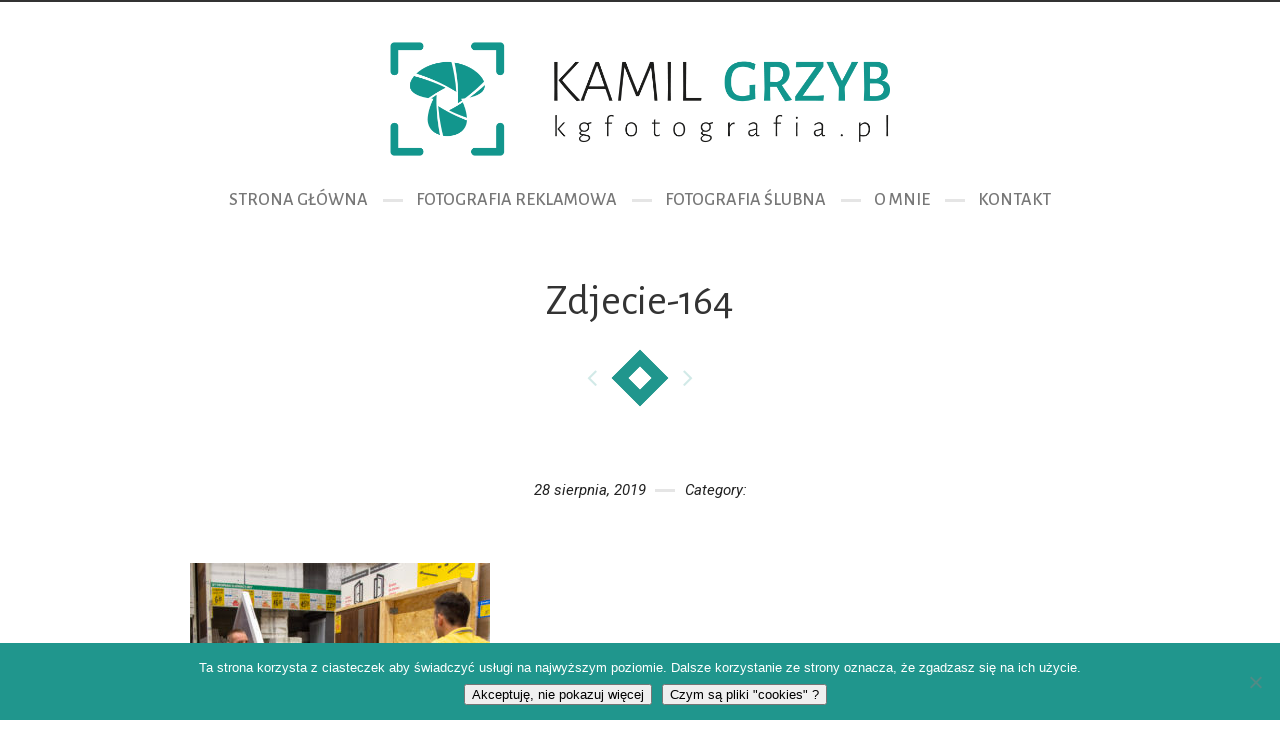

--- FILE ---
content_type: text/html; charset=UTF-8
request_url: https://kgfotografia.pl/zdjecie-164/
body_size: 15399
content:
<!DOCTYPE html>
<html dir="ltr" lang="pl-PL" prefix="og: https://ogp.me/ns#">
<head>
	<meta charset="UTF-8">
	<meta name="viewport" content="width=device-width, initial-scale=1, maximum-scale=1">
	<meta name="format-detection" content="telephone=no" />
	<link rel="profile" href="http://gmpg.org/xfn/11">
	<link rel="pingback" href="https://kgfotografia.pl/xmlrpc.php">
		<title>Zdjecie-164 | kgfotografia.pl</title>

		<!-- All in One SEO 4.9.3 - aioseo.com -->
	<meta name="description" content="Zdjecie-164" />
	<meta name="robots" content="max-image-preview:large" />
	<meta name="author" content="kgfotografia.pl"/>
	<link rel="canonical" href="https://kgfotografia.pl/zdjecie-164/" />
	<meta name="generator" content="All in One SEO (AIOSEO) 4.9.3" />
		<meta property="og:locale" content="pl_PL" />
		<meta property="og:site_name" content="kgfotografia.pl | Fotograf Wrocław. Kamil Grzyb - zdjęcia rodzinne, wesela, wnętrza" />
		<meta property="og:type" content="article" />
		<meta property="og:title" content="Zdjecie-164 | kgfotografia.pl" />
		<meta property="og:url" content="https://kgfotografia.pl/zdjecie-164/" />
		<meta property="article:published_time" content="2019-08-28T15:57:14+00:00" />
		<meta property="article:modified_time" content="2019-08-28T16:47:28+00:00" />
		<meta name="twitter:card" content="summary" />
		<meta name="twitter:title" content="Zdjecie-164 | kgfotografia.pl" />
		<script type="application/ld+json" class="aioseo-schema">
			{"@context":"https:\/\/schema.org","@graph":[{"@type":"BreadcrumbList","@id":"https:\/\/kgfotografia.pl\/zdjecie-164\/#breadcrumblist","itemListElement":[{"@type":"ListItem","@id":"https:\/\/kgfotografia.pl#listItem","position":1,"name":"Home","item":"https:\/\/kgfotografia.pl","nextItem":{"@type":"ListItem","@id":"https:\/\/kgfotografia.pl\/zdjecie-164\/#listItem","name":"Zdjecie-164"}},{"@type":"ListItem","@id":"https:\/\/kgfotografia.pl\/zdjecie-164\/#listItem","position":2,"name":"Zdjecie-164","previousItem":{"@type":"ListItem","@id":"https:\/\/kgfotografia.pl#listItem","name":"Home"}}]},{"@type":"ItemPage","@id":"https:\/\/kgfotografia.pl\/zdjecie-164\/#itempage","url":"https:\/\/kgfotografia.pl\/zdjecie-164\/","name":"Zdjecie-164 | kgfotografia.pl","description":"Zdjecie-164","inLanguage":"pl-PL","isPartOf":{"@id":"https:\/\/kgfotografia.pl\/#website"},"breadcrumb":{"@id":"https:\/\/kgfotografia.pl\/zdjecie-164\/#breadcrumblist"},"author":{"@id":"https:\/\/kgfotografia.pl\/author\/kgfotografia-pl\/#author"},"creator":{"@id":"https:\/\/kgfotografia.pl\/author\/kgfotografia-pl\/#author"},"datePublished":"2019-08-28T16:57:14+01:00","dateModified":"2019-08-28T17:47:28+01:00"},{"@type":"Organization","@id":"https:\/\/kgfotografia.pl\/#organization","name":"kgfotografia.pl","description":"Fotograf Wroc\u0142aw. Kamil Grzyb - zdj\u0119cia rodzinne, wesela, wn\u0119trza","url":"https:\/\/kgfotografia.pl\/"},{"@type":"Person","@id":"https:\/\/kgfotografia.pl\/author\/kgfotografia-pl\/#author","url":"https:\/\/kgfotografia.pl\/author\/kgfotografia-pl\/","name":"kgfotografia.pl","image":{"@type":"ImageObject","@id":"https:\/\/kgfotografia.pl\/zdjecie-164\/#authorImage","url":"https:\/\/secure.gravatar.com\/avatar\/7d7eaa9979377c055298099a87099bf1?s=96&d=mm&r=g","width":96,"height":96,"caption":"kgfotografia.pl"}},{"@type":"WebSite","@id":"https:\/\/kgfotografia.pl\/#website","url":"https:\/\/kgfotografia.pl\/","name":"kgfotografia.pl","description":"Fotograf Wroc\u0142aw. Kamil Grzyb - zdj\u0119cia rodzinne, wesela, wn\u0119trza","inLanguage":"pl-PL","publisher":{"@id":"https:\/\/kgfotografia.pl\/#organization"}}]}
		</script>
		<!-- All in One SEO -->


<script defer src="[data-uri]"></script>
<!-- Google Tag Manager -->
<script defer src="[data-uri]"></script>
<!-- End Google Tag Manager --><link rel='dns-prefetch' href='//maps.googleapis.com' />
<link rel='dns-prefetch' href='//fonts.googleapis.com' />
<link rel="alternate" type="application/rss+xml" title="kgfotografia.pl &raquo; Kanał z wpisami" href="https://kgfotografia.pl/feed/" />
<link rel="alternate" type="application/rss+xml" title="kgfotografia.pl &raquo; Kanał z komentarzami" href="https://kgfotografia.pl/comments/feed/" />
<script defer src="[data-uri]"></script>
<style id='wp-emoji-styles-inline-css' type='text/css'>

	img.wp-smiley, img.emoji {
		display: inline !important;
		border: none !important;
		box-shadow: none !important;
		height: 1em !important;
		width: 1em !important;
		margin: 0 0.07em !important;
		vertical-align: -0.1em !important;
		background: none !important;
		padding: 0 !important;
	}
</style>
<link rel='stylesheet' id='wp-block-library-css' href='https://kgfotografia.pl/wp-includes/css/dist/block-library/style.min.css?ver=6.4.7' type='text/css' media='all' />
<link rel='stylesheet' id='aioseo/css/src/vue/standalone/blocks/table-of-contents/global.scss-css' href='https://kgfotografia.pl/wp-content/cache/autoptimize/css/autoptimize_single_8aeaa129c1f80e6e5dbaa329351d1482.css?ver=4.9.3' type='text/css' media='all' />
<style id='classic-theme-styles-inline-css' type='text/css'>
/*! This file is auto-generated */
.wp-block-button__link{color:#fff;background-color:#32373c;border-radius:9999px;box-shadow:none;text-decoration:none;padding:calc(.667em + 2px) calc(1.333em + 2px);font-size:1.125em}.wp-block-file__button{background:#32373c;color:#fff;text-decoration:none}
</style>
<style id='global-styles-inline-css' type='text/css'>
body{--wp--preset--color--black: #000000;--wp--preset--color--cyan-bluish-gray: #abb8c3;--wp--preset--color--white: #ffffff;--wp--preset--color--pale-pink: #f78da7;--wp--preset--color--vivid-red: #cf2e2e;--wp--preset--color--luminous-vivid-orange: #ff6900;--wp--preset--color--luminous-vivid-amber: #fcb900;--wp--preset--color--light-green-cyan: #7bdcb5;--wp--preset--color--vivid-green-cyan: #00d084;--wp--preset--color--pale-cyan-blue: #8ed1fc;--wp--preset--color--vivid-cyan-blue: #0693e3;--wp--preset--color--vivid-purple: #9b51e0;--wp--preset--gradient--vivid-cyan-blue-to-vivid-purple: linear-gradient(135deg,rgba(6,147,227,1) 0%,rgb(155,81,224) 100%);--wp--preset--gradient--light-green-cyan-to-vivid-green-cyan: linear-gradient(135deg,rgb(122,220,180) 0%,rgb(0,208,130) 100%);--wp--preset--gradient--luminous-vivid-amber-to-luminous-vivid-orange: linear-gradient(135deg,rgba(252,185,0,1) 0%,rgba(255,105,0,1) 100%);--wp--preset--gradient--luminous-vivid-orange-to-vivid-red: linear-gradient(135deg,rgba(255,105,0,1) 0%,rgb(207,46,46) 100%);--wp--preset--gradient--very-light-gray-to-cyan-bluish-gray: linear-gradient(135deg,rgb(238,238,238) 0%,rgb(169,184,195) 100%);--wp--preset--gradient--cool-to-warm-spectrum: linear-gradient(135deg,rgb(74,234,220) 0%,rgb(151,120,209) 20%,rgb(207,42,186) 40%,rgb(238,44,130) 60%,rgb(251,105,98) 80%,rgb(254,248,76) 100%);--wp--preset--gradient--blush-light-purple: linear-gradient(135deg,rgb(255,206,236) 0%,rgb(152,150,240) 100%);--wp--preset--gradient--blush-bordeaux: linear-gradient(135deg,rgb(254,205,165) 0%,rgb(254,45,45) 50%,rgb(107,0,62) 100%);--wp--preset--gradient--luminous-dusk: linear-gradient(135deg,rgb(255,203,112) 0%,rgb(199,81,192) 50%,rgb(65,88,208) 100%);--wp--preset--gradient--pale-ocean: linear-gradient(135deg,rgb(255,245,203) 0%,rgb(182,227,212) 50%,rgb(51,167,181) 100%);--wp--preset--gradient--electric-grass: linear-gradient(135deg,rgb(202,248,128) 0%,rgb(113,206,126) 100%);--wp--preset--gradient--midnight: linear-gradient(135deg,rgb(2,3,129) 0%,rgb(40,116,252) 100%);--wp--preset--font-size--small: 13px;--wp--preset--font-size--medium: 20px;--wp--preset--font-size--large: 36px;--wp--preset--font-size--x-large: 42px;--wp--preset--spacing--20: 0.44rem;--wp--preset--spacing--30: 0.67rem;--wp--preset--spacing--40: 1rem;--wp--preset--spacing--50: 1.5rem;--wp--preset--spacing--60: 2.25rem;--wp--preset--spacing--70: 3.38rem;--wp--preset--spacing--80: 5.06rem;--wp--preset--shadow--natural: 6px 6px 9px rgba(0, 0, 0, 0.2);--wp--preset--shadow--deep: 12px 12px 50px rgba(0, 0, 0, 0.4);--wp--preset--shadow--sharp: 6px 6px 0px rgba(0, 0, 0, 0.2);--wp--preset--shadow--outlined: 6px 6px 0px -3px rgba(255, 255, 255, 1), 6px 6px rgba(0, 0, 0, 1);--wp--preset--shadow--crisp: 6px 6px 0px rgba(0, 0, 0, 1);}:where(.is-layout-flex){gap: 0.5em;}:where(.is-layout-grid){gap: 0.5em;}body .is-layout-flow > .alignleft{float: left;margin-inline-start: 0;margin-inline-end: 2em;}body .is-layout-flow > .alignright{float: right;margin-inline-start: 2em;margin-inline-end: 0;}body .is-layout-flow > .aligncenter{margin-left: auto !important;margin-right: auto !important;}body .is-layout-constrained > .alignleft{float: left;margin-inline-start: 0;margin-inline-end: 2em;}body .is-layout-constrained > .alignright{float: right;margin-inline-start: 2em;margin-inline-end: 0;}body .is-layout-constrained > .aligncenter{margin-left: auto !important;margin-right: auto !important;}body .is-layout-constrained > :where(:not(.alignleft):not(.alignright):not(.alignfull)){max-width: var(--wp--style--global--content-size);margin-left: auto !important;margin-right: auto !important;}body .is-layout-constrained > .alignwide{max-width: var(--wp--style--global--wide-size);}body .is-layout-flex{display: flex;}body .is-layout-flex{flex-wrap: wrap;align-items: center;}body .is-layout-flex > *{margin: 0;}body .is-layout-grid{display: grid;}body .is-layout-grid > *{margin: 0;}:where(.wp-block-columns.is-layout-flex){gap: 2em;}:where(.wp-block-columns.is-layout-grid){gap: 2em;}:where(.wp-block-post-template.is-layout-flex){gap: 1.25em;}:where(.wp-block-post-template.is-layout-grid){gap: 1.25em;}.has-black-color{color: var(--wp--preset--color--black) !important;}.has-cyan-bluish-gray-color{color: var(--wp--preset--color--cyan-bluish-gray) !important;}.has-white-color{color: var(--wp--preset--color--white) !important;}.has-pale-pink-color{color: var(--wp--preset--color--pale-pink) !important;}.has-vivid-red-color{color: var(--wp--preset--color--vivid-red) !important;}.has-luminous-vivid-orange-color{color: var(--wp--preset--color--luminous-vivid-orange) !important;}.has-luminous-vivid-amber-color{color: var(--wp--preset--color--luminous-vivid-amber) !important;}.has-light-green-cyan-color{color: var(--wp--preset--color--light-green-cyan) !important;}.has-vivid-green-cyan-color{color: var(--wp--preset--color--vivid-green-cyan) !important;}.has-pale-cyan-blue-color{color: var(--wp--preset--color--pale-cyan-blue) !important;}.has-vivid-cyan-blue-color{color: var(--wp--preset--color--vivid-cyan-blue) !important;}.has-vivid-purple-color{color: var(--wp--preset--color--vivid-purple) !important;}.has-black-background-color{background-color: var(--wp--preset--color--black) !important;}.has-cyan-bluish-gray-background-color{background-color: var(--wp--preset--color--cyan-bluish-gray) !important;}.has-white-background-color{background-color: var(--wp--preset--color--white) !important;}.has-pale-pink-background-color{background-color: var(--wp--preset--color--pale-pink) !important;}.has-vivid-red-background-color{background-color: var(--wp--preset--color--vivid-red) !important;}.has-luminous-vivid-orange-background-color{background-color: var(--wp--preset--color--luminous-vivid-orange) !important;}.has-luminous-vivid-amber-background-color{background-color: var(--wp--preset--color--luminous-vivid-amber) !important;}.has-light-green-cyan-background-color{background-color: var(--wp--preset--color--light-green-cyan) !important;}.has-vivid-green-cyan-background-color{background-color: var(--wp--preset--color--vivid-green-cyan) !important;}.has-pale-cyan-blue-background-color{background-color: var(--wp--preset--color--pale-cyan-blue) !important;}.has-vivid-cyan-blue-background-color{background-color: var(--wp--preset--color--vivid-cyan-blue) !important;}.has-vivid-purple-background-color{background-color: var(--wp--preset--color--vivid-purple) !important;}.has-black-border-color{border-color: var(--wp--preset--color--black) !important;}.has-cyan-bluish-gray-border-color{border-color: var(--wp--preset--color--cyan-bluish-gray) !important;}.has-white-border-color{border-color: var(--wp--preset--color--white) !important;}.has-pale-pink-border-color{border-color: var(--wp--preset--color--pale-pink) !important;}.has-vivid-red-border-color{border-color: var(--wp--preset--color--vivid-red) !important;}.has-luminous-vivid-orange-border-color{border-color: var(--wp--preset--color--luminous-vivid-orange) !important;}.has-luminous-vivid-amber-border-color{border-color: var(--wp--preset--color--luminous-vivid-amber) !important;}.has-light-green-cyan-border-color{border-color: var(--wp--preset--color--light-green-cyan) !important;}.has-vivid-green-cyan-border-color{border-color: var(--wp--preset--color--vivid-green-cyan) !important;}.has-pale-cyan-blue-border-color{border-color: var(--wp--preset--color--pale-cyan-blue) !important;}.has-vivid-cyan-blue-border-color{border-color: var(--wp--preset--color--vivid-cyan-blue) !important;}.has-vivid-purple-border-color{border-color: var(--wp--preset--color--vivid-purple) !important;}.has-vivid-cyan-blue-to-vivid-purple-gradient-background{background: var(--wp--preset--gradient--vivid-cyan-blue-to-vivid-purple) !important;}.has-light-green-cyan-to-vivid-green-cyan-gradient-background{background: var(--wp--preset--gradient--light-green-cyan-to-vivid-green-cyan) !important;}.has-luminous-vivid-amber-to-luminous-vivid-orange-gradient-background{background: var(--wp--preset--gradient--luminous-vivid-amber-to-luminous-vivid-orange) !important;}.has-luminous-vivid-orange-to-vivid-red-gradient-background{background: var(--wp--preset--gradient--luminous-vivid-orange-to-vivid-red) !important;}.has-very-light-gray-to-cyan-bluish-gray-gradient-background{background: var(--wp--preset--gradient--very-light-gray-to-cyan-bluish-gray) !important;}.has-cool-to-warm-spectrum-gradient-background{background: var(--wp--preset--gradient--cool-to-warm-spectrum) !important;}.has-blush-light-purple-gradient-background{background: var(--wp--preset--gradient--blush-light-purple) !important;}.has-blush-bordeaux-gradient-background{background: var(--wp--preset--gradient--blush-bordeaux) !important;}.has-luminous-dusk-gradient-background{background: var(--wp--preset--gradient--luminous-dusk) !important;}.has-pale-ocean-gradient-background{background: var(--wp--preset--gradient--pale-ocean) !important;}.has-electric-grass-gradient-background{background: var(--wp--preset--gradient--electric-grass) !important;}.has-midnight-gradient-background{background: var(--wp--preset--gradient--midnight) !important;}.has-small-font-size{font-size: var(--wp--preset--font-size--small) !important;}.has-medium-font-size{font-size: var(--wp--preset--font-size--medium) !important;}.has-large-font-size{font-size: var(--wp--preset--font-size--large) !important;}.has-x-large-font-size{font-size: var(--wp--preset--font-size--x-large) !important;}
.wp-block-navigation a:where(:not(.wp-element-button)){color: inherit;}
:where(.wp-block-post-template.is-layout-flex){gap: 1.25em;}:where(.wp-block-post-template.is-layout-grid){gap: 1.25em;}
:where(.wp-block-columns.is-layout-flex){gap: 2em;}:where(.wp-block-columns.is-layout-grid){gap: 2em;}
.wp-block-pullquote{font-size: 1.5em;line-height: 1.6;}
</style>
<link rel='stylesheet' id='cookie-notice-front-css' href='https://kgfotografia.pl/wp-content/plugins/cookie-notice/css/front.min.css?ver=2.5.11' type='text/css' media='all' />
<link rel='stylesheet' id='font-awesome-css' href='https://kgfotografia.pl/wp-content/plugins/elementor/assets/lib/font-awesome/css/font-awesome.min.css?ver=4.7.0' type='text/css' media='all' />
<link rel='stylesheet' id='justifiedGallery-css' href='https://kgfotografia.pl/wp-content/themes/pinecone/css/justifiedGallery.min.css?ver=4.3' type='text/css' media='all' />
<link rel='stylesheet' id='base-css' href='https://kgfotografia.pl/wp-content/cache/autoptimize/css/autoptimize_single_eb8ad55ffe36e261615d5192c06d11b5.css?ver=4.3' type='text/css' media='all' />
<link rel='stylesheet' id='fancybox-css' href='https://kgfotografia.pl/wp-content/cache/autoptimize/css/autoptimize_single_e5750b780564a19b06c65993a5cb6749.css?ver=4.3' type='text/css' media='all' />
<link rel='stylesheet' id='magnific-popup-css' href='https://kgfotografia.pl/wp-content/cache/autoptimize/css/autoptimize_single_30b593b71d7672658f89bfea0ab360c9.css?ver=4.3' type='text/css' media='all' />
<link rel='stylesheet' id='Gfonts-css' href='https://fonts.googleapis.com/css?family=Alegreya+Sans%3A300%2Cregular%2Citalic%2C500%2C700%7CRoboto%3A300%2C300italic%2Cregular%2Citalic%2C500%2C700&#038;ver=1' type='text/css' media='all' />
<link rel='stylesheet' id='responsive-css' href='https://kgfotografia.pl/wp-content/cache/autoptimize/css/autoptimize_single_8490bd50404514127f2b161e2a4ebe3e.css?ver=6.4.7' type='text/css' media='all' />
<link rel='stylesheet' id='style-css' href='https://kgfotografia.pl/wp-content/cache/autoptimize/css/autoptimize_single_93b557c28a525af0ee5a019570ec9920.css?ver=6.4.7' type='text/css' media='all' />
<script defer id="cookie-notice-front-js-before" src="[data-uri]"></script>
<script defer type="text/javascript" src="https://kgfotografia.pl/wp-content/plugins/cookie-notice/js/front.min.js?ver=2.5.11" id="cookie-notice-front-js"></script>
<script type="text/javascript" src="https://kgfotografia.pl/wp-includes/js/jquery/jquery.min.js?ver=3.7.1" id="jquery-core-js"></script>
<script defer type="text/javascript" src="https://kgfotografia.pl/wp-includes/js/jquery/jquery-migrate.min.js?ver=3.4.1" id="jquery-migrate-js"></script>
<link rel="https://api.w.org/" href="https://kgfotografia.pl/wp-json/" /><link rel="alternate" type="application/json" href="https://kgfotografia.pl/wp-json/wp/v2/media/2128" /><link rel="EditURI" type="application/rsd+xml" title="RSD" href="https://kgfotografia.pl/xmlrpc.php?rsd" />
<meta name="generator" content="WordPress 6.4.7" />
<link rel='shortlink' href='https://kgfotografia.pl/?p=2128' />
<link rel="alternate" type="application/json+oembed" href="https://kgfotografia.pl/wp-json/oembed/1.0/embed?url=https%3A%2F%2Fkgfotografia.pl%2Fzdjecie-164%2F" />
<link rel="alternate" type="text/xml+oembed" href="https://kgfotografia.pl/wp-json/oembed/1.0/embed?url=https%3A%2F%2Fkgfotografia.pl%2Fzdjecie-164%2F&#038;format=xml" />
<meta name="google-site-verification" content="GnmFfUCayWecZt5iCL-cPNAUAFylRdL0_eL5uwVG6yo" />

	<style type="text/css">

					body,	.date, .post-meta, .readmore,	.widget, .comment-text,
			.search-results, .post-content p,	.container p {
				font-weight:normal !important;			}
		
		
					.comments a, .project-navigation i.inactive, .comments-container a, .comment-author a,
			a.post-entry, h1.logo a, .columns a, .column a,	.widget ul li a:hover, .testimonials-author,
			#contact-details a:hover,	.contact_links a:hover,	.feature-box.color i,	.widget #twitter-blog li a,
			li.twitter_text a.username,	.latest-post-blog p a:hover, .read-more a, #navigation ul li a:hover,
			#cancel-comment-reply-link:hover,	#cancel-comment-reply-link:hover::before,
			.comment-respond a:hover, a.comment-reply-link:hover, .social_menu_widget a::before,
			.footer-widget .widget-themeworm_social a:hover, .header-contacts .widget-themeworm_social a:hover {
				color: #20968d;
			}

			.logo-link:hover path, .logo-link path {
				fill: #20968d;
			}

			.post-date, .post-stroke:hover, .project-navigation a.back-to-blog, .cs-skin-underline > span,
			.project-navigation a.back-to-portfolio, .project-navigation a.back-to-portfolio:after,
			.header-contacts input[type="text"]:focus, .header-contacts input[type="password"]:focus,
			.header-contacts input[type="email"]:focus, .header-contacts textarea:focus,
			.wpcf7 input[type="text"]:focus, .wpcf7 input[type="password"]:focus, .sticky .post-stroke,
			.wpcf7 input[type="email"]:focus, .wpcf7 textarea:focus, .input__field:focus, .input--filled .input__field {
				border-color: #20968d !important;
			}

			.readmore:hover, .project-navigation a.back-to-blog, input[type="submit"],
			#footer-wrapper, .to-top, .no-touch .to-top:hover, .widget-themeworm_social a:hover,
			.project-navigation a.back-to-portfolio:after, .widget li a.latest-title:hover, .social_menu_widget a:hover,
      .wpcf7 input[type="text"].wpcf7-not-valid, .wpcf7 input[type="email"].wpcf7-not-valid	{
				background: #20968d;
			}

			#footer-trigger {
				border-color:  transparent transparent #20968d transparent;
			}

			.footer-bg {
				background: linear-gradient(to top, rgba(32,150,141,0.65) 0%,rgba(32,150,141,1) 100%);
			}
		
		h1 {  }
		h2 {  }
		h3 {  }
		h4 {  }
		h5 {  }
		h6 {  }

		h2.logo a, h1.logo a {
					}

		#navigation a, .widget_nav_menu a {
			font-size:18px !important;		}

		
		#navigation ul li ul {
			width:200px;		}

		#social-wrapper {
			background-image: url('');
		}

		#footer-wrapper, #footer- {
			background-image: url('https://serwer1718744.home.pl/autoinstalator/wordpress/wp-content/uploads/2017/08/NDX_0464-www.kgfotografia.pl-www.kgfotografia.pl_.jpg');
		}

    
          #logo img {
      	width:500px;
      }
    
    #infscr-loading, .load-more a:hover {
			background: #20968d;
		}

    .load-more a {
			color: #20968d;
		}

		
	</style>

<meta name="generator" content="Elementor 3.27.7; features: additional_custom_breakpoints; settings: css_print_method-external, google_font-enabled, font_display-auto">
			<style>
				.e-con.e-parent:nth-of-type(n+4):not(.e-lazyloaded):not(.e-no-lazyload),
				.e-con.e-parent:nth-of-type(n+4):not(.e-lazyloaded):not(.e-no-lazyload) * {
					background-image: none !important;
				}
				@media screen and (max-height: 1024px) {
					.e-con.e-parent:nth-of-type(n+3):not(.e-lazyloaded):not(.e-no-lazyload),
					.e-con.e-parent:nth-of-type(n+3):not(.e-lazyloaded):not(.e-no-lazyload) * {
						background-image: none !important;
					}
				}
				@media screen and (max-height: 640px) {
					.e-con.e-parent:nth-of-type(n+2):not(.e-lazyloaded):not(.e-no-lazyload),
					.e-con.e-parent:nth-of-type(n+2):not(.e-lazyloaded):not(.e-no-lazyload) * {
						background-image: none !important;
					}
				}
			</style>
			<link rel="icon" href="https://kgfotografia.pl/wp-content/uploads/2017/08/cropped-Logo-kg-fotografia.512px-32x32.png" sizes="32x32" />
<link rel="icon" href="https://kgfotografia.pl/wp-content/uploads/2017/08/cropped-Logo-kg-fotografia.512px-192x192.png" sizes="192x192" />
<link rel="apple-touch-icon" href="https://kgfotografia.pl/wp-content/uploads/2017/08/cropped-Logo-kg-fotografia.512px-180x180.png" />
<meta name="msapplication-TileImage" content="https://kgfotografia.pl/wp-content/uploads/2017/08/cropped-Logo-kg-fotografia.512px-270x270.png" />
</head>

<body class="attachment attachment-template-default single single-attachment postid-2128 attachmentid-2128 attachment-jpeg cookies-not-set elementor-default elementor-kit-2353" >


<div id="social-wrapper">
	<div class="social-bg">
		<div class="social-height">
			<div class="container">

				<div class="eight columns">
					<div class="header-contacts header-contacts-left">
											<aside id="themeworm_contacts-2" class="widget contacts-widget">			<div class="contacts_email">
				<a href="mailto:kontakt@kgfotografia.pl">kontakt@kgfotografia.pl</a>
			</div>
					<div class="contacts_phone">
				514544857			</div>
		</aside><aside id="themeworm_social-4" class="widget widget-themeworm_social"><div class="social-widget-inner"><a href="https://www.facebook.com/kgfotografiaPL/" target="_blank"><i class="fa fa-facebook"></i></a><a href="https://www.instagram.com/kgfotografia.pl/" target="_blank"><i class="fa fa-instagram"></i></a></div></aside>										</div>
				</div>

				<div class="eight columns">
					<div class="header-contacts header-contacts-right">
													<aside id="text-4" class="widget widget_text"><h6 class="widget-title"><span>Szukasz fotografa? Wyślij dane, odezwę się!</span></h6>			<div class="textwidget"><p>[contact-form-7 id=&#8221;322&#8243; title=&#8221;Formularz ślubny&#8221;]</p>
</div>
		</aside>											</div>
				</div>

			</div>
		</div>
	</div>
</div>

<div id="social-trigger" class="toggled-up" style="display:none;"></div>

<div id="wrapper">

	<div id="site-navigation">
		<div class="container">
			<div class="sixteen columns">
				<div id="logo">

											<a href="https://kgfotografia.pl/" title="kgfotografia.pl" rel="home">
							<img src="https://kgfotografia.pl/wp-content/uploads/2017/08/kgfotografia_logo_2020_bp.png" alt="kgfotografia.pl" />
						</a>
					
				</div>
			</div>

							<div class="sixteen columns">
					<div id="navigation" class="top-navigation">

													<div class="menu-menu-container"><ul id="menu-menu" class="nav-menu"><li id="menu-item-305" class="menu-item menu-item-type-post_type menu-item-object-page menu-item-home menu-item-305"><a href="https://kgfotografia.pl/">STRONA GŁÓWNA</a></li>
<li id="menu-item-26" class="menu-item menu-item-type-post_type menu-item-object-page menu-item-26"><a href="https://kgfotografia.pl/fotografia-reklamowa/">FOTOGRAFIA REKLAMOWA</a></li>
<li id="menu-item-1102" class="menu-item menu-item-type-post_type menu-item-object-page menu-item-1102"><a href="https://kgfotografia.pl/fotografia-slubna/">FOTOGRAFIA ŚLUBNA</a></li>
<li id="menu-item-32" class="menu-item menu-item-type-post_type menu-item-object-page menu-item-32"><a href="https://kgfotografia.pl/o-mnie/">O MNIE</a></li>
<li id="menu-item-35" class="menu-item menu-item-type-post_type menu-item-object-page menu-item-35"><a href="https://kgfotografia.pl/kontakt/">KONTAKT</a></li>
</ul></div>						
						<div class="menu-dropdown"><span></span></div>

					</div>
				</div>
			
			
		</div>
	</div>

  <div class="container">
    <div class="sixteen columns">
      <div id="page-title" class="no-padding">
        <h1>Zdjecie-164</h1>
      </div>
    </div>
  </div>
<div class="project-navigation" role="navigation"><span><i class="inactive fa fa-angle-left"></i></span>
<a href="https://kgfotografia.pl/?page_id=1658" class="back-to-blog"></a>

<span><i class="inactive fa fa-angle-right"></i></span></div>
  <script defer src="[data-uri]"></script>
<div class="container">

	
	<div class="fourteen columns blog-nosidebar">

		
		
				<div class="post-meta">
					<div class="single-date">

						<span class="single-number">28 sierpnia, 2019</span>
						<span class="single-cats">Category: </span>
						
					</div>

				</div>

			<div class="post-page post-2128 attachment type-attachment status-inherit hentry" id="post-2128" >
				<div class="post-content">
					<div class="post-description">
						<p class="attachment"><a rel="lightbox" id="group" href='https://kgfotografia.pl/wp-content/uploads/2019/08/Zdjecie-164.jpg'><img fetchpriority="high" decoding="async" width="300" height="300" src="https://kgfotografia.pl/wp-content/uploads/2019/08/Zdjecie-164-300x300.jpg" class="attachment-medium size-medium" alt="" srcset="https://kgfotografia.pl/wp-content/uploads/2019/08/Zdjecie-164-300x300.jpg 300w, https://kgfotografia.pl/wp-content/uploads/2019/08/Zdjecie-164-200x200.jpg 200w, https://kgfotografia.pl/wp-content/uploads/2019/08/Zdjecie-164-768x768.jpg 768w, https://kgfotografia.pl/wp-content/uploads/2019/08/Zdjecie-164-85x85.jpg 85w, https://kgfotografia.pl/wp-content/uploads/2019/08/Zdjecie-164.jpg 1200w" sizes="(max-width: 300px) 100vw, 300px" /></a></p>
					</div>
				</div>
			</div>

		
		
		
				
	</div>

	</div>
</div>

<a href="#0" class="to-top"></a>

<div id="footer">
	<div class="container">

		
		
	</div>
</div>

<div id="footer-trigger" class="toggled-up" ></div>

<div id="footer-">
	<div class="footer-bg">
		<div class="footer-height">
			<div class="container">
				<div class="footer-container">

					<div class="one-third column">
						<div class="footer-widget">
													<aside id="media_video-2" class="widget widget_media_video"><h6 class="widget-title"><span>Najnowszy film</span></h6><div style="width:100%;" class="wp-video"><!--[if lt IE 9]><script>document.createElement('video');</script><![endif]-->
<video class="wp-video-shortcode" id="video-2128-1" preload="metadata" controls="controls"><source type="video/youtube" src="https://youtu.be/HyIRvt6WzO8?_=1" /><a href="https://youtu.be/HyIRvt6WzO8">https://youtu.be/HyIRvt6WzO8</a></video></div></aside><aside id="text-10" class="widget widget_text">			<div class="textwidget"><p><a rel="nofollow" href="https://www.youtube.com/channel/UChL_2_V7owupy2o-lEl_u8A?view_as=subscriber">Zobacz mój kanał na You Tube =&gt;</a></p>
</div>
		</aside><aside id="custom_html-3" class="widget_text widget widget_custom_html"><h6 class="widget-title"><span>Zobacz moje ogłoszenie na portalu:</span></h6><div class="textwidget custom-html-widget"><a rel="nofollow noopener" href="https://www.weselezklasa.pl/ogloszenia-weselne/wyjatkowa-fotografia-slubna-kgfotografia,17938/" target="_blank" title="Wyjątkowa fotografia ślubna - kgfotografia"><img src="https://www.weselezklasa.pl/banery/Weselezklasa/button230x50bialetlo.png" alt="Wyjątkowa fotografia ślubna - kgfotografia" border="0" /></a></div></aside>												</div>
					</div>

					<div class="one-third column">
						<div class="footer-widget">
													<aside id="themeworm_contacts-3" class="widget contacts-widget"><h6 class="widget-title"><span>Kamil Grzyb kgfotografia.pl</span></h6>			<div class="contacts_text">
				profesjonalna fotografia reklamowa, fotografia ślubna			</div>
					<div class="contacts_address">
				ul. Krynicka 17/12, 50-555 Wrocław			</div>
					<div class="contacts_email">
				<a href="mailto:kontakt@kgfotografia.pl">kontakt@kgfotografia.pl</a>
			</div>
					<div class="contacts_phone">
				514 544 857			</div>
		</aside><aside id="text-8" class="widget widget_text"><h6 class="widget-title"><span>Obszary działania</span></h6>			<div class="textwidget"><p>Wrocław, Legnica, Trzebnica, Oława, Bolesławiec, Świdnica, Brzeg, całe województwo dolnośląskie</p>
<p>Sieradz, Zduńska Wola, Łódź, Pabianice, Piotrków Trybunalski, Wieluń, Warta, całe województwo łódzkie</p>
</div>
		</aside><aside id="text-5" class="widget widget_text"><h6 class="widget-title"><span>Tagi</span></h6>			<div class="textwidget"><p><a href="https://kgfotografia.pl/">fotograf wrocław</a>, <a href="https://kgfotografia.pl/fotografia-slubna/">fotografia ślubna wrocław</a>, <a href="https://kgfotografia.pl/fotografia-reklamowa/">fotografia reklamowa wrocław</a>, <a href="https://kgfotografia.pl/">fotografia wrocław</a>, <a href="https://kgfotografia.pl/fotografia-slubna/">fotograf ślubny wrocław</a>, <a href="https://kgfotografia.pl/fotografia-reklamowa/">fotografia biznesowa wrocław</a>, <a href="https://kgfotografia.pl/">wrocław fotograf</a>, <a href="https://kgfotografia.pl/fotografia-slubna/">zdjęcia ślubne wrocław</a>, <a href="https://kgfotografia.pl/fotografia-reklamowa/">fotografia produktowa wrocław</a>, <a href="https://kgfotografia.pl/">wrocław fotografia</a>, <a href="https://kgfotografia.pl/fotografia-slubna/">fotograf na wesele wrocław</a>, <a href="https://kgfotografia.pl/fotografia-reklamowa/">fotografia wnętrz wrocław</a>, <a href="https://kgfotografia.pl/fotografia-slubna/">fotograf na ślub wrocław</a>, <a href="https://kgfotografia.pl/fotografia-reklamowa/">zdjęcia produktowe wrocław</a>, <a href="https://kgfotografia.pl/fotografia-slubna/">fotograf wesele wrocław</a>, <a href="https://kgfotografia.pl/fotografia-reklamowa/">zdjęcia produktów wrocław</a>, <a href="https://kgfotografia.pl/fotografia-reklamowa/">zdjęcia reklamowe wrocław</a></p>
</div>
		</aside>												</div>
					</div>

					<div class="one-third column">
						<div class="footer-widget">
													<aside id="themeworm_social-3" class="widget widget-themeworm_social"><div class="social-widget-inner"><a href="https://www.facebook.com/kgfotografiaPL/" target="_blank"><i class="fa fa-facebook"></i></a><a href="https://www.instagram.com/kgfotografia.pl/" target="_blank"><i class="fa fa-instagram"></i></a><a href="https://www.youtube.com/channel/UChL_2_V7owupy2o-lEl_u8A?view_as=subscriber" target="_blank"><i class="fa fa-youtube"></i></a></div></aside><aside id="text-6" class="widget widget_text">			<div class="textwidget"><p><strong>Fotografie</strong> to sposób na uwiecznienie <strong>najpiękniejszych momentów życia</strong> i ważnych okazji. Dzięki zdjęciom najlepiej jest <strong>zaprezentować swój biznes, usługi i produkty</strong>. Rozumiejąc <strong>znaczenie obrazu</strong> w dzisiejszym świecie proponuję realizację <strong>profesjonalnej fotografii</strong> dopasowanej dokładnie do Waszych potrzeb. Wychodząc naprzeciw oczekiwaniom Klientów <strong>niepowtarzalne zdjęcia</strong> wykonuję zarówno dla osób prywatnych, ale też  firm i instytucji z Dolnego Śląska i całego kraju.</p>
<p>W zakresie <strong>fotografii okolicznościowej</strong> proponuję Państwu między innymi <strong>wyjątkowe fotoreportaże</strong>: Chrztu Świętego, Komunii Świętej, ślubu i wesela, pleneru ślubnego, sesji narzeczeńskiej, jubileuszu i innych wszelkich imprez okolicznościowych.</p>
<p><strong>Profesjonalna fotografia reklamowa</strong> obejmuje między innymi: sale restauracyjne, bankietowe, sale szkoleniowe, konferencyjne, pokoje noclegowe, inwestycje deweloperskie, obiekty z zewnątrz i ich otoczenie, dania do karty menu, pracowników, eventy firmowe, wydarzenia odbywające się na terenie obiektu, produkty i usługi, wiele innych według potrzeb Klienta.</p>
<p>Fotografie wykonuję we <strong>Wrocławiu</strong>, na terenie <strong>Dolnego Śląska</strong>, ale także <strong>województwa łódzkiego</strong> i innych miejsc w kraju.</p>
<p><strong>Daj się pozytywnie zaskoczyć najwyższą jakością fotografii wykonanych przez polecanego fotografa!</strong></p>
</div>
		</aside>												</div>
					</div>

				</div>
			</div>
		</div>
	</div>
</div>

<!-- Google Tag Manager (noscript) -->
<noscript><iframe src="https://www.googletagmanager.com/ns.html?id=GTM-MGT6785" height="0" width="0" style="display:none;visibility:hidden"></iframe></noscript>
<!-- End Google Tag Manager (noscript) -->			<script defer src="[data-uri]"></script>
			<link rel='stylesheet' id='mediaelement-css' href='https://kgfotografia.pl/wp-includes/js/mediaelement/mediaelementplayer-legacy.min.css?ver=4.2.17' type='text/css' media='all' />
<link rel='stylesheet' id='wp-mediaelement-css' href='https://kgfotografia.pl/wp-includes/js/mediaelement/wp-mediaelement.min.css?ver=6.4.7' type='text/css' media='all' />
<script defer type="text/javascript" src="https://kgfotografia.pl/wp-content/themes/pinecone/js/owl.carousel.min.js?ver=6.4.7" id="carousel-js"></script>
<script defer type="text/javascript" src="https://kgfotografia.pl/wp-content/themes/pinecone/js/jquery.justifiedGallery.min.js?ver=6.4.7" id="justifiedGallery-js"></script>
<script defer type="text/javascript" src="https://kgfotografia.pl/wp-content/cache/autoptimize/js/autoptimize_single_0fc722f227f1cb604377f2f983694259.js?ver=6.4.7" id="gallery-js"></script>
<script defer type="text/javascript" src="https://maps.googleapis.com/maps/api/js?key=AIzaSyB6Al0kfTw61rUcdAzesNZOIbX8UOzwgI0&amp;libraries=geometry&amp;ver=2.1" id="maps-js"></script>
<script defer type="text/javascript" src="https://kgfotografia.pl/wp-content/themes/pinecone/js/maplace.min.js?ver=6.4.7" id="maplace-js"></script>
<script defer type="text/javascript" src="https://kgfotografia.pl/wp-includes/js/imagesloaded.min.js?ver=5.0.0" id="imagesloaded-js"></script>
<script defer type="text/javascript" src="https://kgfotografia.pl/wp-includes/js/masonry.min.js?ver=4.2.2" id="masonry-js"></script>
<script defer type="text/javascript" src="https://kgfotografia.pl/wp-content/cache/autoptimize/js/autoptimize_single_888ee5ddeb5969844a90544ce335e0a8.js?ver=6.4.7" id="appear-js"></script>
<script defer id="custom-js-extra" src="[data-uri]"></script>
<script defer type="text/javascript" src="https://kgfotografia.pl/wp-content/cache/autoptimize/js/autoptimize_single_1c514d1f464675c614874d27fc60de25.js?ver=6.4.7" id="custom-js"></script>
<script defer type="text/javascript" src="https://kgfotografia.pl/wp-content/cache/autoptimize/js/autoptimize_single_a9df1cfb76ce492afd9d13f3320272fd.js?ver=6.4.7" id="classie-js"></script>
<script defer type="text/javascript" src="https://kgfotografia.pl/wp-content/cache/autoptimize/js/autoptimize_single_cc9e759f24ba773aeef8a131889d3728.js?ver=6.4.7" id="fancybox-js"></script>
<script defer type="text/javascript" src="https://kgfotografia.pl/wp-content/themes/pinecone/js/jquery.magnific-popup.min.js?ver=6.4.7" id="magnific-popup-js"></script>
<script defer type="text/javascript" src="https://kgfotografia.pl/wp-content/cache/autoptimize/js/autoptimize_single_e3f09a1674164d81652a1f50c8c0cc77.js?ver=6.4.7" id="fitvids-js"></script>
<script defer id="mediaelement-core-js-before" src="[data-uri]"></script>
<script defer type="text/javascript" src="https://kgfotografia.pl/wp-includes/js/mediaelement/mediaelement-and-player.min.js?ver=4.2.17" id="mediaelement-core-js"></script>
<script defer type="text/javascript" src="https://kgfotografia.pl/wp-includes/js/mediaelement/mediaelement-migrate.min.js?ver=6.4.7" id="mediaelement-migrate-js"></script>
<script defer id="mediaelement-js-extra" src="[data-uri]"></script>
<script defer type="text/javascript" src="https://kgfotografia.pl/wp-includes/js/mediaelement/wp-mediaelement.min.js?ver=6.4.7" id="wp-mediaelement-js"></script>
<script defer type="text/javascript" src="https://kgfotografia.pl/wp-includes/js/mediaelement/renderers/vimeo.min.js?ver=4.2.17" id="mediaelement-vimeo-js"></script>

		<!-- Cookie Notice plugin v2.5.11 by Hu-manity.co https://hu-manity.co/ -->
		<div id="cookie-notice" role="dialog" class="cookie-notice-hidden cookie-revoke-hidden cn-position-bottom" aria-label="Cookie Notice" style="background-color: rgba(32,150,141,1);"><div class="cookie-notice-container" style="color: #fff"><span id="cn-notice-text" class="cn-text-container">Ta strona korzysta z ciasteczek aby świadczyć usługi na najwyższym poziomie. Dalsze korzystanie ze strony oznacza, że zgadzasz się na ich użycie.</span><span id="cn-notice-buttons" class="cn-buttons-container"><button id="cn-accept-cookie" data-cookie-set="accept" class="cn-set-cookie cn-button cn-button-custom button" aria-label="Akceptuję, nie pokazuj więcej">Akceptuję, nie pokazuj więcej</button><button data-link-url="https://kgfotografia.pl/cookie-policy/" data-link-target="_blank" id="cn-more-info" class="cn-more-info cn-button cn-button-custom button" aria-label="Czym są pliki &quot;cookies&quot; ?">Czym są pliki &quot;cookies&quot; ?</button></span><button type="button" id="cn-close-notice" data-cookie-set="accept" class="cn-close-icon" aria-label="Nie wyrażam zgody"></button></div>
			
		</div>
		<!-- / Cookie Notice plugin -->
</body>
</html>


--- FILE ---
content_type: text/css
request_url: https://kgfotografia.pl/wp-content/cache/autoptimize/css/autoptimize_single_eb8ad55ffe36e261615d5192c06d11b5.css?ver=4.3
body_size: 1215
content:
html,body,div,span,applet,object,iframe,h1,h2,h3,h4,h5,h6,p,blockquote,pre,a,abbr,acronym,address,big,cite,code,del,dfn,em,img,ins,kbd,q,s,samp,small,strike,strong,sub,sup,tt,var,b,u,i,center,dl,dt,dd,ol,ul,li,fieldset,form,label,legend,table,caption,tbody,tfoot,thead,tr,th,td,article,aside,canvas,details,embed,figure,figcaption,footer,header,hgroup,menu,nav,output,ruby,section,summary,time,mark,audio,video{margin:0;padding:0;border:0;font-size:100%;font:inherit;vertical-align:baseline}article,aside,details,figcaption,figure,footer,header,hgroup,menu,nav,section{display:block}body{line-height:1}ol,ul{list-style:none}blockquote,q{quotes:none}blockquote:before,blockquote:after,q:before,q:after{content:'';content:none}table{border-collapse:collapse;border-spacing:0}code{font-family:monospace,serif;font-size:14px;-webkit-hyphens:none;-moz-hyphens:none;-ms-hyphens:none;hyphens:none}pre{background:url(//kgfotografia.pl/wp-content/themes/pinecone/css/../images/pre.png) repeat scroll 0 0 #fafafa;border:1px solid #ddd;border-radius:2px;display:block;font:11px/19.2px Consolas,Courier,"Courier New",monospace;margin:0 auto 18px;width:90%;overflow-x:auto;overflow-y:hidden;padding:18px 20px;color:#666;white-space:pre-wrap;word-wrap:break-word}*{box-sizing:border-box}.columns img,.column img{height:auto;max-width:100%}.columns.google-map img{max-width:none}img,object,video{height:auto;display:block}img{max-width:100%;border:0;vertical-align:middle}.embed{position:relative;padding:0;overflow:hidden}.embed iframe,.embed object,.embed embed{position:absolute;top:0;left:0;width:100%;height:100%}.image-left{float:left;margin:0 15px 8px 0}.image-right{float:right;margin:0 0 8px 15px}.image-right,.image-left{padding:4px;border:1px solid #ddd;max-width:100%;-webkit-box-shadow:0px 1px 1px 0px rgba(180,180,180,.1);box-shadow:0px 1px 1px 0px rgba(180,180,180,.1)}h1,h2,h3,h4,h5,h6{color:#333;font-family:Arial,sans-serif;font-weight:700}h1 a,h2 a,h3 a,h4 a,h5 a,h6 a{font-weight:inherit}h1{font-size:38px;line-height:32px}h2{font-size:36px;line-height:38px}h3{font-size:32px;line-height:30px}h4{font-size:28px;line-height:30px}h5{font-size:26px;line-height:24px}h6{font-size:26px;line-height:21px}p{margin:0 0 20px;line-height:20px}p img{margin:0}p.lead{font-size:21px;line-height:27px;color:#777}b{font-weight:700}em{font-style:italic}strong{font-weight:700}small{font-size:80%}hr{border:solid #ddd;border-width:1px 0 0;clear:both;margin:10px 0 30px;height:0}a,a:visited{text-decoration:none;outline:0;-webkit-transition:color .1s ease-in-out;-moz-transition:color .1s ease-in-out;-o-transition:color .1s ease-in-out;-transition:color .1s ease-in-out}a:hover,a:focus{color:#888}p a,p a:visited{line-height:inherit}ul,ol{margin:0}ul{list-style:none outside}ol{list-style:decimal}ol,ul.square,ul.circle,ul.disc{margin-left:30px}ul.square{list-style:square outside}ul.circle{list-style:circle outside}ul.disc{list-style:disc outside}li{line-height:18px}ul.large li{line-height:21px}li p{line-height:21px}fieldset{margin-bottom:20px}input[type=text],input[type=password],input[type=email],textarea,select{border:1px solid #d8d8d8;padding:10px;outline:none;font-size:14px;color:#888;margin:0;max-width:100%;display:block;background:#fff}select{padding:0}input[type=text]:focus,input[type=password]:focus,input[type=email]:focus,textarea:focus{border:1px solid #ccc;color:#666}textarea{min-height:60px}legend{display:block;font-weight:700;font-size:12px;font-weight:400;margin-bottom:8px}input[type=checkbox]{display:inline}label span,legend span{font-weight:400;font-size:13px;color:#444}.remove-bottom{margin-bottom:0 !important}.half-bottom{margin-bottom:10px !important}.add-bottom{margin-bottom:20px !important}

--- FILE ---
content_type: application/javascript
request_url: https://kgfotografia.pl/wp-content/cache/autoptimize/js/autoptimize_single_1c514d1f464675c614874d27fc60de25.js?ver=6.4.7
body_size: 1652
content:
(function($){"use strict";$(window).resize(function(){getHeight();});$(document).ready(function(){getHeight();getMasonry();infinitePortfolio();getMasonryGallery();});var $container=$('#portfolio-wrapper'),filter,$containerGallery=$('#portfolio-gallery-wrapper'),count,all,columns,perpage=$('#next-projects').data('perpage'),loadtext=$('#next-projects').data('load'),loadingtext=$('#next-projects').data('loading'),offset=perpage;if(offset>=$('#next-projects').attr('data-all')){$('.load-more').addClass('hide');}
function getHeight(){$('.portfolio-item').each(function(){var ratio=$(this).find('.thumb').attr('data-ratio');var img_width=$(this).width();if(ratio>1){var div_height=img_width/ratio;}else{var div_height=img_width/ratio;}
$(this).css({'height':Math.floor(div_height)});});}
function getMasonry(){$container.masonry({itemSelector:'.portfolio-item'});}
function getMasonryGallery(){$containerGallery.masonry({itemSelector:'.portfolio-gallery-item'});}
function infinitePortfolio(){$('#filter li').click(function(e){e.preventDefault();$('#ajax-loader').fadeIn(100);var lastClicked=$(this).data("lastClicked")||0;count=$(this).attr('data-count');offset=0;filter=$(this).attr('data-filter');columns=$('#next-projects').attr('data-columns');if(new Date()-lastClicked>=1000){$(this).data("lastClicked",new Date());$(function(){if(e.handled!==true){e.handled=true;setTimeout(callAjax,100);}});}
function callAjax(){$.ajax({type:'POST',url:infinite_url.ajax_url,data:{action:'ajax_infinite',perpage:perpage,offset:offset,filter:filter,columns:columns},success:function(response){var elem=$(response).addClass('hidden');$container.html(elem);getHeight();$container.masonry('prepended',elem);elem.removeClass('hidden');offset=perpage+offset;if(perpage>=count){$('.load-more').addClass('hide');}else{$('.load-more').removeClass('hide');}
$('#ajax-loader').delay(990).fadeOut("slow");}});}
$('#next-projects').attr('data-filter',filter);$('#next-projects').attr('data-all',count);$(this).parent().siblings().find('a').removeClass('active');$(this).parent().find('a').addClass('active');});$('#next-projects').click(function(e){e.preventDefault();var exclude='';var lastClicked=$(this).data("lastClicked")||0;all=$(this).attr('data-all');filter=$(this).attr('data-filter');columns=$('#next-projects').attr('data-columns');$('#portfolio-wrapper').find('.portfolio-item').each(function(){exclude=exclude+$(this).attr('data-id')+',';});$(this).text(loadingtext).fadeIn();$('.loadmore-img').fadeIn();if(new Date()-lastClicked>=1000){$(this).data("lastClicked",new Date());$(function(){if(e.handled!==true){e.handled=true;setTimeout(callAjax,100);}});}
function callAjax(){$.ajax({type:'POST',url:infinite_url.ajax_url,data:{action:'ajax_infinite',perpage:perpage,filter:filter,columns:columns,exclude:exclude},success:function(response){var elem=$(response).addClass('hidden');$container.append(elem);getHeight();$container.masonry('appended',elem);elem.removeClass('hidden');offset=perpage+offset;if(offset>=all){$('.load-more').addClass('hide');}
$('.loadmore-img').fadeOut();$('#next-projects').text(loadtext).fadeIn();}});}});}
$('.menu-dropdown').on('click',function(){$('.nav-menu, .menu-dropdown').toggleClass('toggled-on');});$('.filters-trigger').on('click',function(){$('.sb-filters').toggleClass('sb-filters-open');});var bodyEl=document.body,content=document.querySelector('#wrapper'),openbtn=document.getElementById('social-trigger'),openfooterbtn=document.getElementById('footer-trigger'),closebtn=document.getElementById('close-button'),isOpen=false,isOpen2=false;function init(){initEvents();initEvents2();}
function initEvents(){openbtn.addEventListener('click',toggleMenu);if(closebtn){closebtn.addEventListener('click',toggleMenu);}
content.addEventListener('click',function(ev){var target=ev.target;if(isOpen&&target!==openbtn){toggleMenu();}});}
function initEvents2(){openfooterbtn.addEventListener('click',toggleMenu2);if(closebtn){closebtn.addEventListener('click',toggleMenu2);}
content.addEventListener('click',function(ev){var target2=ev.target2;if(isOpen2&&target2!==openfooterbtn){toggleMenu2();}});}
$('#footer-trigger').on('click',function(){$('html, body').animate({scrollTop:$(document).height()},'slow');return false;});var isOpenFilter=false;$('.filters-trigger').on('click',function(){if(isOpenFilter){$('#filters li').css('width',0);}
else{$('#filters li').css('width',$('#filters-container').width()+100);}
isOpenFilter=!isOpenFilter;});function toggleMenu(){if(isOpen){$('#social-wrapper').css('height',2);}
else{$('#social-wrapper').css('height',$('.social-height').height());}
isOpen=!isOpen;}
function toggleMenu2(){if(isOpen2){$('#footer-wrapper').css('height',2);}
else{$('#footer-wrapper').css('height',$('.footer-height').height());}
isOpen2=!isOpen2;}
init();})(jQuery);(function(){if(!String.prototype.trim){(function(){var rtrim=/^[\s\uFEFF\xA0]+|[\s\uFEFF\xA0]+$/g;String.prototype.trim=function(){return this.replace(rtrim,'');};})();}
[].slice.call(document.querySelectorAll('input.input__field, textarea.input__field')).forEach(function(inputEl){if(inputEl.value.trim()!==''){classie.add(inputEl.parentNode,'input--filled');}
inputEl.addEventListener('focus',onInputFocus);inputEl.addEventListener('blur',onInputBlur);});function onInputFocus(ev){classie.add(ev.target.parentNode,'input--filled');}
function onInputBlur(ev){if(ev.target.value.trim()===''){classie.remove(ev.target.parentNode,'input--filled');}}})();jQuery(document).ready(function(){jQuery('img.svg').each(function(){var $img=jQuery(this);var imgID=$img.attr('id');var imgClass=$img.attr('class');var imgURL=$img.attr('src');jQuery.get(imgURL,function(data){var $svg=jQuery(data).find('svg');if(typeof imgID!=='undefined'){$svg=$svg.attr('id',imgID);}
if(typeof imgClass!=='undefined'){$svg=$svg.attr('class',imgClass+' replaced-svg');}
$svg=$svg.removeAttr('xmlns:a');$img.replaceWith($svg);});});});jQuery(document).ready(function($){var offset=500,offset_opacity=500,scroll_top_duration=700,$back_to_top=$('.to-top');$(window).scroll(function(){($(this).scrollTop()>offset)?$back_to_top.addClass('cd-is-visible'):$back_to_top.removeClass('cd-is-visible cd-fade-out');if($(this).scrollTop()>offset_opacity){$back_to_top.addClass('cd-fade-out');}});$back_to_top.on('click',function(event){event.preventDefault();$('body,html').animate({scrollTop:0,},scroll_top_duration);});});

--- FILE ---
content_type: text/plain
request_url: https://www.google-analytics.com/j/collect?v=1&_v=j102&a=1415582110&t=pageview&_s=1&dl=https%3A%2F%2Fkgfotografia.pl%2Fzdjecie-164%2F&ul=en-us%40posix&dt=Zdjecie-164%20%7C%20kgfotografia.pl&sr=1280x720&vp=1280x720&_u=YEBAAEABAAAAACAAI~&jid=1842324987&gjid=1146658811&cid=1462909734.1768864303&tid=UA-121199777-1&_gid=1279750231.1768864303&_r=1&_slc=1&gtm=45He61e1n81MGT6785v79313021za200zd79313021&gcd=13l3l3l3l1l1&dma=0&tag_exp=103116026~103200004~104527906~104528501~104684208~104684211~105391253~115495938~115616986~115938465~115938468~115985661~117041587&z=1787287295
body_size: -450
content:
2,cG-912LG6QHJP